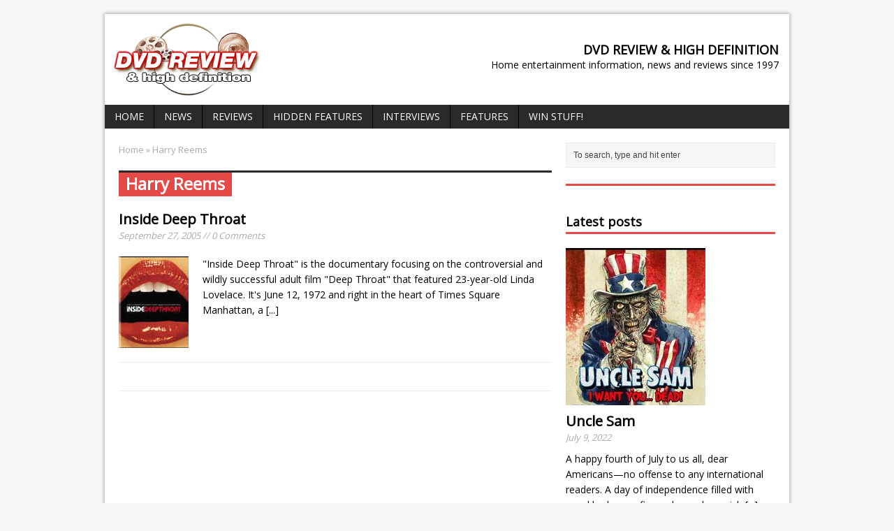

--- FILE ---
content_type: text/html; charset=UTF-8
request_url: http://www.dvdreview.com/tag/harry-reems/
body_size: 52741
content:
<!DOCTYPE html>
<html class="no-js mh-large mh-one-sb wt-layout1" lang="en-US">
<head>
<meta charset="UTF-8">
<title>Harry Reems Archives - DVD Review &amp; High Definition</title>
<meta name='robots' content='index, follow, max-image-preview:large, max-snippet:-1, max-video-preview:-1' />
<link rel="stylesheet" href="http://fonts.googleapis.com/css?family=Open+Sans">
<!--[if lt IE 9]>
<script src="http://css3-mediaqueries-js.googlecode.com/svn/trunk/css3-mediaqueries.js"></script>
<![endif]-->
<meta name="viewport" content="width=device-width; initial-scale=1.0">
<link rel="pingback" href="http://www.dvdreview.com/xmlrpc.php"/>

	<!-- This site is optimized with the Yoast SEO plugin v19.3 - https://yoast.com/wordpress/plugins/seo/ -->
	<meta name="description" content="dvd, dvds, blu, bluray, blu-ray, blu ray, blu ray disc, bluray disc, blu-ray disc, video, films, movies, reviews, news, information, releases, dvd reviews, blu ray reviews" />
	<link rel="canonical" href="https://www.dvdreview.com/tag/harry-reems/" />
	<meta property="og:locale" content="en_US" />
	<meta property="og:type" content="article" />
	<meta property="og:title" content="Harry Reems Archives - DVD Review &amp; High Definition" />
	<meta property="og:description" content="dvd, dvds, blu, bluray, blu-ray, blu ray, blu ray disc, bluray disc, blu-ray disc, video, films, movies, reviews, news, information, releases, dvd reviews, blu ray reviews" />
	<meta property="og:url" content="https://www.dvdreview.com/tag/harry-reems/" />
	<meta property="og:site_name" content="DVD Review &amp; High Definition" />
	<script type="application/ld+json" class="yoast-schema-graph">{"@context":"https://schema.org","@graph":[{"@type":"WebSite","@id":"https://www.dvdreview.com/#website","url":"https://www.dvdreview.com/","name":"DVD Review &amp; High Definition","description":"Home entertainment information, news and reviews since 1997","potentialAction":[{"@type":"SearchAction","target":{"@type":"EntryPoint","urlTemplate":"https://www.dvdreview.com/?s={search_term_string}"},"query-input":"required name=search_term_string"}],"inLanguage":"en-US"},{"@type":"CollectionPage","@id":"https://www.dvdreview.com/tag/harry-reems/","url":"https://www.dvdreview.com/tag/harry-reems/","name":"Harry Reems Archives - DVD Review &amp; High Definition","isPartOf":{"@id":"https://www.dvdreview.com/#website"},"description":"dvd, dvds, blu, bluray, blu-ray, blu ray, blu ray disc, bluray disc, blu-ray disc, video, films, movies, reviews, news, information, releases, dvd reviews, blu ray reviews","breadcrumb":{"@id":"https://www.dvdreview.com/tag/harry-reems/#breadcrumb"},"inLanguage":"en-US","potentialAction":[{"@type":"ReadAction","target":["https://www.dvdreview.com/tag/harry-reems/"]}]},{"@type":"BreadcrumbList","@id":"https://www.dvdreview.com/tag/harry-reems/#breadcrumb","itemListElement":[{"@type":"ListItem","position":1,"name":"Home","item":"https://www.dvdreview.com/"},{"@type":"ListItem","position":2,"name":"Harry Reems"}]}]}</script>
	<!-- / Yoast SEO plugin. -->


<link rel='dns-prefetch' href='//s.w.org' />
<link rel="alternate" type="application/rss+xml" title="DVD Review &amp; High Definition &raquo; Feed" href="https://www.dvdreview.com/feed/" />
<link rel="alternate" type="application/rss+xml" title="DVD Review &amp; High Definition &raquo; Comments Feed" href="https://www.dvdreview.com/comments/feed/" />
<link rel="alternate" type="application/rss+xml" title="DVD Review &amp; High Definition &raquo; Harry Reems Tag Feed" href="https://www.dvdreview.com/tag/harry-reems/feed/" />
		<!-- This site uses the Google Analytics by ExactMetrics plugin v8.10.2 - Using Analytics tracking - https://www.exactmetrics.com/ -->
		<!-- Note: ExactMetrics is not currently configured on this site. The site owner needs to authenticate with Google Analytics in the ExactMetrics settings panel. -->
					<!-- No tracking code set -->
				<!-- / Google Analytics by ExactMetrics -->
		<script type="text/javascript">
window._wpemojiSettings = {"baseUrl":"https:\/\/s.w.org\/images\/core\/emoji\/13.1.0\/72x72\/","ext":".png","svgUrl":"https:\/\/s.w.org\/images\/core\/emoji\/13.1.0\/svg\/","svgExt":".svg","source":{"concatemoji":"http:\/\/www.dvdreview.com\/wp-includes\/js\/wp-emoji-release.min.js?ver=5.9.12"}};
/*! This file is auto-generated */
!function(e,a,t){var n,r,o,i=a.createElement("canvas"),p=i.getContext&&i.getContext("2d");function s(e,t){var a=String.fromCharCode;p.clearRect(0,0,i.width,i.height),p.fillText(a.apply(this,e),0,0);e=i.toDataURL();return p.clearRect(0,0,i.width,i.height),p.fillText(a.apply(this,t),0,0),e===i.toDataURL()}function c(e){var t=a.createElement("script");t.src=e,t.defer=t.type="text/javascript",a.getElementsByTagName("head")[0].appendChild(t)}for(o=Array("flag","emoji"),t.supports={everything:!0,everythingExceptFlag:!0},r=0;r<o.length;r++)t.supports[o[r]]=function(e){if(!p||!p.fillText)return!1;switch(p.textBaseline="top",p.font="600 32px Arial",e){case"flag":return s([127987,65039,8205,9895,65039],[127987,65039,8203,9895,65039])?!1:!s([55356,56826,55356,56819],[55356,56826,8203,55356,56819])&&!s([55356,57332,56128,56423,56128,56418,56128,56421,56128,56430,56128,56423,56128,56447],[55356,57332,8203,56128,56423,8203,56128,56418,8203,56128,56421,8203,56128,56430,8203,56128,56423,8203,56128,56447]);case"emoji":return!s([10084,65039,8205,55357,56613],[10084,65039,8203,55357,56613])}return!1}(o[r]),t.supports.everything=t.supports.everything&&t.supports[o[r]],"flag"!==o[r]&&(t.supports.everythingExceptFlag=t.supports.everythingExceptFlag&&t.supports[o[r]]);t.supports.everythingExceptFlag=t.supports.everythingExceptFlag&&!t.supports.flag,t.DOMReady=!1,t.readyCallback=function(){t.DOMReady=!0},t.supports.everything||(n=function(){t.readyCallback()},a.addEventListener?(a.addEventListener("DOMContentLoaded",n,!1),e.addEventListener("load",n,!1)):(e.attachEvent("onload",n),a.attachEvent("onreadystatechange",function(){"complete"===a.readyState&&t.readyCallback()})),(n=t.source||{}).concatemoji?c(n.concatemoji):n.wpemoji&&n.twemoji&&(c(n.twemoji),c(n.wpemoji)))}(window,document,window._wpemojiSettings);
</script>
<style type="text/css">
img.wp-smiley,
img.emoji {
	display: inline !important;
	border: none !important;
	box-shadow: none !important;
	height: 1em !important;
	width: 1em !important;
	margin: 0 0.07em !important;
	vertical-align: -0.1em !important;
	background: none !important;
	padding: 0 !important;
}
</style>
	<link rel='stylesheet' id='wp-block-library-css'  href='http://www.dvdreview.com/wp-includes/css/dist/block-library/style.min.css?ver=5.9.12' type='text/css' media='all' />
<style id='global-styles-inline-css' type='text/css'>
body{--wp--preset--color--black: #000000;--wp--preset--color--cyan-bluish-gray: #abb8c3;--wp--preset--color--white: #ffffff;--wp--preset--color--pale-pink: #f78da7;--wp--preset--color--vivid-red: #cf2e2e;--wp--preset--color--luminous-vivid-orange: #ff6900;--wp--preset--color--luminous-vivid-amber: #fcb900;--wp--preset--color--light-green-cyan: #7bdcb5;--wp--preset--color--vivid-green-cyan: #00d084;--wp--preset--color--pale-cyan-blue: #8ed1fc;--wp--preset--color--vivid-cyan-blue: #0693e3;--wp--preset--color--vivid-purple: #9b51e0;--wp--preset--gradient--vivid-cyan-blue-to-vivid-purple: linear-gradient(135deg,rgba(6,147,227,1) 0%,rgb(155,81,224) 100%);--wp--preset--gradient--light-green-cyan-to-vivid-green-cyan: linear-gradient(135deg,rgb(122,220,180) 0%,rgb(0,208,130) 100%);--wp--preset--gradient--luminous-vivid-amber-to-luminous-vivid-orange: linear-gradient(135deg,rgba(252,185,0,1) 0%,rgba(255,105,0,1) 100%);--wp--preset--gradient--luminous-vivid-orange-to-vivid-red: linear-gradient(135deg,rgba(255,105,0,1) 0%,rgb(207,46,46) 100%);--wp--preset--gradient--very-light-gray-to-cyan-bluish-gray: linear-gradient(135deg,rgb(238,238,238) 0%,rgb(169,184,195) 100%);--wp--preset--gradient--cool-to-warm-spectrum: linear-gradient(135deg,rgb(74,234,220) 0%,rgb(151,120,209) 20%,rgb(207,42,186) 40%,rgb(238,44,130) 60%,rgb(251,105,98) 80%,rgb(254,248,76) 100%);--wp--preset--gradient--blush-light-purple: linear-gradient(135deg,rgb(255,206,236) 0%,rgb(152,150,240) 100%);--wp--preset--gradient--blush-bordeaux: linear-gradient(135deg,rgb(254,205,165) 0%,rgb(254,45,45) 50%,rgb(107,0,62) 100%);--wp--preset--gradient--luminous-dusk: linear-gradient(135deg,rgb(255,203,112) 0%,rgb(199,81,192) 50%,rgb(65,88,208) 100%);--wp--preset--gradient--pale-ocean: linear-gradient(135deg,rgb(255,245,203) 0%,rgb(182,227,212) 50%,rgb(51,167,181) 100%);--wp--preset--gradient--electric-grass: linear-gradient(135deg,rgb(202,248,128) 0%,rgb(113,206,126) 100%);--wp--preset--gradient--midnight: linear-gradient(135deg,rgb(2,3,129) 0%,rgb(40,116,252) 100%);--wp--preset--duotone--dark-grayscale: url('#wp-duotone-dark-grayscale');--wp--preset--duotone--grayscale: url('#wp-duotone-grayscale');--wp--preset--duotone--purple-yellow: url('#wp-duotone-purple-yellow');--wp--preset--duotone--blue-red: url('#wp-duotone-blue-red');--wp--preset--duotone--midnight: url('#wp-duotone-midnight');--wp--preset--duotone--magenta-yellow: url('#wp-duotone-magenta-yellow');--wp--preset--duotone--purple-green: url('#wp-duotone-purple-green');--wp--preset--duotone--blue-orange: url('#wp-duotone-blue-orange');--wp--preset--font-size--small: 13px;--wp--preset--font-size--medium: 20px;--wp--preset--font-size--large: 36px;--wp--preset--font-size--x-large: 42px;}.has-black-color{color: var(--wp--preset--color--black) !important;}.has-cyan-bluish-gray-color{color: var(--wp--preset--color--cyan-bluish-gray) !important;}.has-white-color{color: var(--wp--preset--color--white) !important;}.has-pale-pink-color{color: var(--wp--preset--color--pale-pink) !important;}.has-vivid-red-color{color: var(--wp--preset--color--vivid-red) !important;}.has-luminous-vivid-orange-color{color: var(--wp--preset--color--luminous-vivid-orange) !important;}.has-luminous-vivid-amber-color{color: var(--wp--preset--color--luminous-vivid-amber) !important;}.has-light-green-cyan-color{color: var(--wp--preset--color--light-green-cyan) !important;}.has-vivid-green-cyan-color{color: var(--wp--preset--color--vivid-green-cyan) !important;}.has-pale-cyan-blue-color{color: var(--wp--preset--color--pale-cyan-blue) !important;}.has-vivid-cyan-blue-color{color: var(--wp--preset--color--vivid-cyan-blue) !important;}.has-vivid-purple-color{color: var(--wp--preset--color--vivid-purple) !important;}.has-black-background-color{background-color: var(--wp--preset--color--black) !important;}.has-cyan-bluish-gray-background-color{background-color: var(--wp--preset--color--cyan-bluish-gray) !important;}.has-white-background-color{background-color: var(--wp--preset--color--white) !important;}.has-pale-pink-background-color{background-color: var(--wp--preset--color--pale-pink) !important;}.has-vivid-red-background-color{background-color: var(--wp--preset--color--vivid-red) !important;}.has-luminous-vivid-orange-background-color{background-color: var(--wp--preset--color--luminous-vivid-orange) !important;}.has-luminous-vivid-amber-background-color{background-color: var(--wp--preset--color--luminous-vivid-amber) !important;}.has-light-green-cyan-background-color{background-color: var(--wp--preset--color--light-green-cyan) !important;}.has-vivid-green-cyan-background-color{background-color: var(--wp--preset--color--vivid-green-cyan) !important;}.has-pale-cyan-blue-background-color{background-color: var(--wp--preset--color--pale-cyan-blue) !important;}.has-vivid-cyan-blue-background-color{background-color: var(--wp--preset--color--vivid-cyan-blue) !important;}.has-vivid-purple-background-color{background-color: var(--wp--preset--color--vivid-purple) !important;}.has-black-border-color{border-color: var(--wp--preset--color--black) !important;}.has-cyan-bluish-gray-border-color{border-color: var(--wp--preset--color--cyan-bluish-gray) !important;}.has-white-border-color{border-color: var(--wp--preset--color--white) !important;}.has-pale-pink-border-color{border-color: var(--wp--preset--color--pale-pink) !important;}.has-vivid-red-border-color{border-color: var(--wp--preset--color--vivid-red) !important;}.has-luminous-vivid-orange-border-color{border-color: var(--wp--preset--color--luminous-vivid-orange) !important;}.has-luminous-vivid-amber-border-color{border-color: var(--wp--preset--color--luminous-vivid-amber) !important;}.has-light-green-cyan-border-color{border-color: var(--wp--preset--color--light-green-cyan) !important;}.has-vivid-green-cyan-border-color{border-color: var(--wp--preset--color--vivid-green-cyan) !important;}.has-pale-cyan-blue-border-color{border-color: var(--wp--preset--color--pale-cyan-blue) !important;}.has-vivid-cyan-blue-border-color{border-color: var(--wp--preset--color--vivid-cyan-blue) !important;}.has-vivid-purple-border-color{border-color: var(--wp--preset--color--vivid-purple) !important;}.has-vivid-cyan-blue-to-vivid-purple-gradient-background{background: var(--wp--preset--gradient--vivid-cyan-blue-to-vivid-purple) !important;}.has-light-green-cyan-to-vivid-green-cyan-gradient-background{background: var(--wp--preset--gradient--light-green-cyan-to-vivid-green-cyan) !important;}.has-luminous-vivid-amber-to-luminous-vivid-orange-gradient-background{background: var(--wp--preset--gradient--luminous-vivid-amber-to-luminous-vivid-orange) !important;}.has-luminous-vivid-orange-to-vivid-red-gradient-background{background: var(--wp--preset--gradient--luminous-vivid-orange-to-vivid-red) !important;}.has-very-light-gray-to-cyan-bluish-gray-gradient-background{background: var(--wp--preset--gradient--very-light-gray-to-cyan-bluish-gray) !important;}.has-cool-to-warm-spectrum-gradient-background{background: var(--wp--preset--gradient--cool-to-warm-spectrum) !important;}.has-blush-light-purple-gradient-background{background: var(--wp--preset--gradient--blush-light-purple) !important;}.has-blush-bordeaux-gradient-background{background: var(--wp--preset--gradient--blush-bordeaux) !important;}.has-luminous-dusk-gradient-background{background: var(--wp--preset--gradient--luminous-dusk) !important;}.has-pale-ocean-gradient-background{background: var(--wp--preset--gradient--pale-ocean) !important;}.has-electric-grass-gradient-background{background: var(--wp--preset--gradient--electric-grass) !important;}.has-midnight-gradient-background{background: var(--wp--preset--gradient--midnight) !important;}.has-small-font-size{font-size: var(--wp--preset--font-size--small) !important;}.has-medium-font-size{font-size: var(--wp--preset--font-size--medium) !important;}.has-large-font-size{font-size: var(--wp--preset--font-size--large) !important;}.has-x-large-font-size{font-size: var(--wp--preset--font-size--x-large) !important;}
</style>
<link rel='stylesheet' id='contact-form-7-css'  href='http://www.dvdreview.com/wp-content/plugins/contact-form-7/includes/css/styles.css?ver=5.6' type='text/css' media='all' />
<link rel='stylesheet' id='mh-style-css'  href='http://www.dvdreview.com/wp-content/themes/mh_magazine/style.css?ver=2.0.3' type='text/css' media='all' />
<script type='text/javascript' src='http://www.dvdreview.com/wp-includes/js/jquery/jquery.min.js?ver=3.6.0' id='jquery-core-js'></script>
<script type='text/javascript' src='http://www.dvdreview.com/wp-includes/js/jquery/jquery-migrate.min.js?ver=3.3.2' id='jquery-migrate-js'></script>
<script type='text/javascript' src='http://www.dvdreview.com/wp-content/themes/mh_magazine/js/scripts.js?ver=5.9.12' id='scripts-js'></script>
<link rel="https://api.w.org/" href="https://www.dvdreview.com/wp-json/" /><link rel="alternate" type="application/json" href="https://www.dvdreview.com/wp-json/wp/v2/tags/3289" /><link rel="EditURI" type="application/rsd+xml" title="RSD" href="https://www.dvdreview.com/xmlrpc.php?rsd" />
<link rel="wlwmanifest" type="application/wlwmanifest+xml" href="http://www.dvdreview.com/wp-includes/wlwmanifest.xml" /> 
<meta name="generator" content="WordPress 5.9.12" />
    <style type="text/css">
    	    			    	    	    	    	    	    	    	    	    	    			.rating_stars { overflow: visible; width: 98px; display: inline-block; }
		.rating_stars .rated { background: transparent url("/images/reviewstars.png") no-repeat scroll 0% 0%; width: 106px; height: 18px; }
		.rating_stars .viewer_rated { background: transparent url("/images/reviewstars2.png") no-repeat scroll 0% 0%; width: 106px; height: 18px; }
		.rating_stars .rated_10, .rating_stars .viewer_rated_10 { background-position: 0px 0px; }
		.rating_stars .rated_9, .rating_stars .viewer_rated_9 { background-position: 0px -19px; }
		.rating_stars .rated_8, .rating_stars .viewer_rated_8 { background-position: 0px -38px; }
		.rating_stars .rated_7, .rating_stars .viewer_rated_7 { background-position: 0px -57px; }
		.rating_stars .rated_6, .rating_stars .viewer_rated_6 { background-position: 0px -76px; }
		.rating_stars .rated_5, .rating_stars .viewer_rated_5 { background-position: 0px -95px; }
		.rating_stars .rated_4, .rating_stars .viewer_rated_4 { background-position: 0px -114px; }
		.rating_stars .rated_3, .rating_stars .viewer_rated_3 { background-position: 0px -133px; }
		.rating_stars .rated_2, .rating_stars .viewer_rated_2 { background-position: 0px -151px; }
		.rating_stars .rated_1, .rating_stars .viewer_rated_1 { background-position: 0px -170px; }
		.rating_stars .rated_0, .rating_stars .viewer_rated_0 { background-position: 0px -189px; }
		.rater-button { width: 9px; height: 18px; opacity: 0.3; cursor: pointer; float: left; }

ul.fixed-tags { font-size: 0.8rem; }

div.blackpost { background-color: black; color: white; padding: 1rem; text-align: justify; margin-bottom: 1rem; }
div.blackpost img.left { float: left; margin-right: 1em; }
div.blackpost img.right { float: right; margin-left: 1em; }

.slide-caption { color: #fff; bottom: 0; top: auto; right: 0; border-top: 3px solid #e64946; border-bottom: 0; }

/* Since the tag cloud is in the footer, we need to lighten it up a little */

.tagcloud a { color: #eee; display: inline-block; }
.sb-widget .tagcloud a { background: #f6f6f6; }

.ad-other .ad1 { float: none; }

	</style>
    <script type="text/javascript">
<!--
	function printMail( prefix, site )
	{
		document.write('<a href=\"mailto:' + prefix + '@' + site + '.com\">');
		document.write( prefix + '@' + site + '.com</a>');
	}

	function printMail2( prefix, site, text )
	{
		document.write('<a href=\"mailto:' + prefix + '@' + site + '.com\">');
		document.write( text + '</a>');
	}

 
    var sbElementInterval = setInterval(function(){sbElementCheck()}, 50);
 
    function sbElementCheck() {
 
        var targetedElement = document.getElementById('ingageunit');
        if(targetedElement) {
            clearInterval(sbElementInterval);
            (function(d) {
                var js, s = d.getElementsByTagName('script')[0];
                js = d.createElement('script');
                js.async = true;
                js.onload = function(e) {
                    SbInGageWidget.init({
                        partnerId : 3623,
                        widgetId : 'dvdr002',
                        cmsPath : 'http://cms.springboardplatform.com'
                    });
                }
                js.src = "http://cdn.springboardplatform.com/storage/js/ingage/apingage.min.js";
                s.parentNode.insertBefore(js, s);
            })(window.document);
        }
    }
// -->
</script>

<script async src="//pagead2.googlesyndication.com/pagead/js/adsbygoogle.js"></script>
<script>
  (adsbygoogle = window.adsbygoogle || []).push({
    google_ad_client: "ca-pub-9447459838098451",
    enable_page_level_ads: true
  });
</script>

<script src="http://tags.evolvemediallc.com/websites/evolve_tags/13925"></script> 

</head>
<body id="mh-mobile" class="archive tag tag-harry-reems tag-3289"> 
<div class="container mh-mobile">
<header class="header-wrap">
		<a href="https://www.dvdreview.com/" title="DVD Review &amp; High Definition" rel="home">
<div class="logo-wrap" role="banner">
<img src="http://www.dvdreview.com/wp-content/uploads/2022/04/DVDRevLogoTrans.png" height="110" width="218" alt="DVD Review &amp; High Definition" />
<div class="logo logo-overlay">
<h1 class="logo-name">DVD Review &amp; High Definition</h1>
<h2 class="logo-desc">Home entertainment information, news and reviews since 1997</h2>
</div>
</div>
</a>
	<nav class="main-nav clearfix">
		<div class="menu-main-container"><ul id="menu-main" class="menu"><li id="menu-item-17907" class="menu-item menu-item-type-post_type menu-item-object-page menu-item-home menu-item-17907"><a href="https://www.dvdreview.com/">Home</a></li>
<li id="menu-item-17904" class="menu-item menu-item-type-taxonomy menu-item-object-category menu-item-17904"><a href="https://www.dvdreview.com/category/news/">News</a></li>
<li id="menu-item-17905" class="menu-item menu-item-type-taxonomy menu-item-object-category menu-item-17905"><a href="https://www.dvdreview.com/category/reviews/">Reviews</a></li>
<li id="menu-item-17906" class="menu-item menu-item-type-taxonomy menu-item-object-category menu-item-17906"><a href="https://www.dvdreview.com/category/easter-eggs/">Hidden Features</a></li>
<li id="menu-item-17945" class="menu-item menu-item-type-taxonomy menu-item-object-category menu-item-17945"><a href="https://www.dvdreview.com/category/interviews/">Interviews</a></li>
<li id="menu-item-18027" class="menu-item menu-item-type-taxonomy menu-item-object-category menu-item-18027"><a href="https://www.dvdreview.com/category/features/">Features</a></li>
<li id="menu-item-18834" class="menu-item menu-item-type-taxonomy menu-item-object-category menu-item-18834"><a href="https://www.dvdreview.com/category/giveaways/">Win Stuff!</a></li>
</ul></div>	</nav>
	</header>
<div class="wrapper clearfix">
	<div class="main">
		<section class="content left">
			<nav class="breadcrumb"><span itemscope itemtype="http://data-vocabulary.org/Breadcrumb"><a href="https://www.dvdreview.com" itemprop="url"><span itemprop="title">Home</span></a></span> &raquo; Harry Reems</nav>
<div class="page-title-top"></div>
<h1 class="page-title page-title-layout1">Harry Reems</h1>						<div class="loop-content clearfix">
<article class="post-4121 post type-post status-publish format-standard has-post-thumbnail hentry category-dvd category-reviews tag-harry-reems tag-linda-lovelace tag-other">
	<div class="loop-wrap loop-layout1 clearfix">
		<header class="loop-data">
			<h3 class="loop-title"><a href="https://www.dvdreview.com/2005/09/inside-deep-throat/" rel="bookmark">Inside Deep Throat</a></h3>
			<p class="meta">September 27, 2005 // 0 Comments</p>
		</header>		
		<div class="loop-thumb">
			<a href="https://www.dvdreview.com/2005/09/inside-deep-throat/">
				<img width="100" height="131" src="https://www.dvdreview.com/wp-content/uploads/covers/InsideDeepThroatDVD-100x131.jpg" class="attachment-loop size-loop wp-post-image" alt="" />			</a>
		</div>
		<div class="mh-excerpt">&quot;Inside Deep Throat&quot; is the documentary focusing on the controversial and wildly successful adult film &quot;Deep Throat&quot; that featured 23-year-old Linda Lovelace. It&#039;s June 12, 1972 and right in the heart of Times Square Manhattan, a <a href="https://www.dvdreview.com/2005/09/inside-deep-throat/" title="Inside Deep Throat">[...]</a></div>
	</div>
</article>		<div class="loop-ad loop-ad-layout1"><center><div id="ros_7827"></div></center></div>
</div>
		</section>
			<aside class="sidebar sb-right">
		<div class="sb-widget"><form role="search" method="get" id="searchform" action="https://www.dvdreview.com/">
    <fieldset>
	<input type="text" value="To search, type and hit enter" onfocus="if (this.value == 'To search, type and hit enter') this.value = ''" name="s" id="s" />
	<input type="submit" id="searchsubmit" value="" />
    </fieldset>
</form></div><div class="sb-widget"><h4 class="widget-title"> </h4><div class="ad-widget ad-other clearfix">
<div class="ad-item ad1"><div id="ros_7829"></div></div>
<div class="ad-item ad2"><!-- SPRINGBOARD SLIDING VIDEO UNIT -->
<script type="text/javascript">
var sbGlideScriptElement = document.createElement("script");
sbGlideScriptElement.type = "text/javascript";
sbGlideScriptElement.onload = function() {
    var glideUnit = typeof SbSlidingUnit == 'undefined' ? parent.SbSlidingUnit : SbSlidingUnit;
    glideUnit.init({
        partnerId : 3623,
        widgetId : 'dvdr003',
        cmsPath : 'http://cms.springboardplatform.com'
    });
}
sbGlideScriptElement.src = "http://cdn.springboardplatform.com/storage/js/sliding/sliding_unit.js";
if (top === self)
    document.getElementsByTagName('head')[0].appendChild(sbGlideScriptElement);
else
    parent.document.getElementsByTagName('head')[0].appendChild(sbGlideScriptElement);
</script>
<!-- SPRINGBOARD SLIDING VIDEO UNIT --></div>
</div>
</div><div class="sb-widget"><h4 class="widget-title">Latest posts</h4>        <ul class="cp-widget clearfix"> 			<li class="cp-wrap cp-large clearfix">
									<div class="cp-thumb-xl"><a href="https://www.dvdreview.com/2022/07/uncle-sam-2/" title="Uncle Sam"><img width="200" height="225" src="https://www.dvdreview.com/wp-content/uploads/2022/07/UncleSamCover-200x225.jpg" class="attachment-cp_large size-cp_large wp-post-image" alt="" loading="lazy" /></a></div>
								<div class="cp-data">
					<h3 class="cp-xl-title"><a href="https://www.dvdreview.com/2022/07/uncle-sam-2/" title="Uncle Sam">Uncle Sam</a></h3>
											<p class="meta">July 9, 2022						</p>
									</div>
				<div class="mh-excerpt">A happy fourth of July to us all, dear Americans—no offense to any international readers. A day of independence filled with good barbecue, fireworks, and a garish <a href="https://www.dvdreview.com/2022/07/uncle-sam-2/" title="Uncle Sam">[...]</a></div>
			</li>						<li class="cp-wrap cp-small clearfix">
									<div class="cp-thumb"><a href="https://www.dvdreview.com/2022/06/the-living-dead-at-manchester-morgue/" title="The Living Dead At Manchester Morgue"><img width="70" height="53" src="https://www.dvdreview.com/wp-content/uploads/2022/06/ManchesterMorgueBD-70x53.jpg" class="attachment-cp_small size-cp_small wp-post-image" alt="" loading="lazy" srcset="https://www.dvdreview.com/wp-content/uploads/2022/06/ManchesterMorgueBD-70x53.jpg 70w, https://www.dvdreview.com/wp-content/uploads/2022/06/ManchesterMorgueBD-174x131.jpg 174w" sizes="(max-width: 70px) 100vw, 70px" /></a></div>
								<div class="cp-data"> 
					<p class="cp-widget-title"><a href="https://www.dvdreview.com/2022/06/the-living-dead-at-manchester-morgue/" title="The Living Dead At Manchester Morgue"><b>

					Review: 			
					The Living Dead At Manchester Morgue</b></a></p>
														</div>
			</li>						<li class="cp-wrap cp-small clearfix">
									<div class="cp-thumb"><a href="https://www.dvdreview.com/2022/06/the-toolbox-murders/" title="The Toolbox Murders"><img width="70" height="53" src="https://www.dvdreview.com/wp-content/uploads/2022/06/ToolboxMurderUHD-70x53.jpg" class="attachment-cp_small size-cp_small wp-post-image" alt="" loading="lazy" srcset="https://www.dvdreview.com/wp-content/uploads/2022/06/ToolboxMurderUHD-70x53.jpg 70w, https://www.dvdreview.com/wp-content/uploads/2022/06/ToolboxMurderUHD-174x131.jpg 174w" sizes="(max-width: 70px) 100vw, 70px" /></a></div>
								<div class="cp-data"> 
					<p class="cp-widget-title"><a href="https://www.dvdreview.com/2022/06/the-toolbox-murders/" title="The Toolbox Murders"><b>

					Review: 			
					The Toolbox Murders</b></a></p>
														</div>
			</li>						<li class="cp-wrap cp-small clearfix">
									<div class="cp-thumb"><a href="https://www.dvdreview.com/2022/04/forgotten-gialli-volume-4/" title="Forgotten Gialli: Volume 4"><img width="70" height="53" src="https://www.dvdreview.com/wp-content/uploads/2022/04/ForgottenGialliV4-1-70x53.jpg" class="attachment-cp_small size-cp_small wp-post-image" alt="" loading="lazy" srcset="https://www.dvdreview.com/wp-content/uploads/2022/04/ForgottenGialliV4-1-70x53.jpg 70w, https://www.dvdreview.com/wp-content/uploads/2022/04/ForgottenGialliV4-1-174x131.jpg 174w" sizes="(max-width: 70px) 100vw, 70px" /></a></div>
								<div class="cp-data"> 
					<p class="cp-widget-title"><a href="https://www.dvdreview.com/2022/04/forgotten-gialli-volume-4/" title="Forgotten Gialli: Volume 4"><b>

					Review: 			
					Forgotten Gialli: Volume 4</b></a></p>
														</div>
			</li>						<li class="cp-wrap cp-small clearfix">
									<div class="cp-thumb"><a href="https://www.dvdreview.com/2022/04/phenomena-2/" title="Phenomena"><img width="70" height="53" src="https://www.dvdreview.com/wp-content/uploads/2022/04/PhenomenaUHDCover-70x53.jpg" class="attachment-cp_small size-cp_small wp-post-image" alt="" loading="lazy" srcset="https://www.dvdreview.com/wp-content/uploads/2022/04/PhenomenaUHDCover-70x53.jpg 70w, https://www.dvdreview.com/wp-content/uploads/2022/04/PhenomenaUHDCover-174x131.jpg 174w" sizes="(max-width: 70px) 100vw, 70px" /></a></div>
								<div class="cp-data"> 
					<p class="cp-widget-title"><a href="https://www.dvdreview.com/2022/04/phenomena-2/" title="Phenomena"><b>

					Review: 			
					Phenomena</b></a></p>
														</div>
			</li>						<li class="cp-wrap cp-small clearfix">
									<div class="cp-thumb"><a href="https://www.dvdreview.com/2020/03/lionsgate-is-giving-away-free-movies-to-our-readers/" title="<b>Lionsgate</b> is giving away free movies to our readers!"><img width="70" height="53" src="https://www.dvdreview.com/wp-content/uploads/2020/03/Bombshell-70x53.jpg" class="attachment-cp_small size-cp_small wp-post-image" alt="" loading="lazy" srcset="https://www.dvdreview.com/wp-content/uploads/2020/03/Bombshell-70x53.jpg 70w, https://www.dvdreview.com/wp-content/uploads/2020/03/Bombshell-174x131.jpg 174w, https://www.dvdreview.com/wp-content/uploads/2020/03/Bombshell-300x225.jpg 300w" sizes="(max-width: 70px) 100vw, 70px" /></a></div>
								<div class="cp-data"> 
					<p class="cp-widget-title"><a href="https://www.dvdreview.com/2020/03/lionsgate-is-giving-away-free-movies-to-our-readers/" title="<b>Lionsgate</b> is giving away free movies to our readers!"><b>

								
					<b>Lionsgate</b> is giving away free movies to our readers!</b></a></p>
														</div>
			</li>						<li class="cp-wrap cp-small clearfix">
									<div class="cp-thumb"><a href="https://www.dvdreview.com/2019/11/universal-sends-you-abominable-in-december/" title="<b>Universal</b> sends you <b>Abominable</b> in December"><img width="70" height="53" src="https://www.dvdreview.com/wp-content/uploads/2019/11/Abominable-70x53.jpg" class="attachment-cp_small size-cp_small wp-post-image" alt="" loading="lazy" srcset="https://www.dvdreview.com/wp-content/uploads/2019/11/Abominable-70x53.jpg 70w, https://www.dvdreview.com/wp-content/uploads/2019/11/Abominable-174x131.jpg 174w, https://www.dvdreview.com/wp-content/uploads/2019/11/Abominable-300x225.jpg 300w" sizes="(max-width: 70px) 100vw, 70px" /></a></div>
								<div class="cp-data"> 
					<p class="cp-widget-title"><a href="https://www.dvdreview.com/2019/11/universal-sends-you-abominable-in-december/" title="<b>Universal</b> sends you <b>Abominable</b> in December"><b>

								
					<b>Universal</b> sends you <b>Abominable</b> in December</b></a></p>
														</div>
			</li>						<li class="cp-wrap cp-small clearfix">
									<div class="cp-thumb"><a href="https://www.dvdreview.com/2019/11/downton-abbey-will-make-the-perfect-holiday-gift/" title="<b>Downton Abbey</b> will make the perfect holiday gift"><img width="70" height="53" src="https://www.dvdreview.com/wp-content/uploads/2019/11/DowntonAbbey900-70x53.jpg" class="attachment-cp_small size-cp_small wp-post-image" alt="" loading="lazy" srcset="https://www.dvdreview.com/wp-content/uploads/2019/11/DowntonAbbey900-70x53.jpg 70w, https://www.dvdreview.com/wp-content/uploads/2019/11/DowntonAbbey900-174x131.jpg 174w, https://www.dvdreview.com/wp-content/uploads/2019/11/DowntonAbbey900-300x225.jpg 300w" sizes="(max-width: 70px) 100vw, 70px" /></a></div>
								<div class="cp-data"> 
					<p class="cp-widget-title"><a href="https://www.dvdreview.com/2019/11/downton-abbey-will-make-the-perfect-holiday-gift/" title="<b>Downton Abbey</b> will make the perfect holiday gift"><b>

								
					<b>Downton Abbey</b> will make the perfect holiday gift</b></a></p>
														</div>
			</li>						<li class="cp-wrap cp-small clearfix">
									<div class="cp-thumb"><a href="https://www.dvdreview.com/2019/11/ad-astra-arrives-in-december/" title="“Ad Astra” arrives in December"><img width="70" height="53" src="https://www.dvdreview.com/wp-content/uploads/2019/11/AdAstra-70x53.jpg" class="attachment-cp_small size-cp_small wp-post-image" alt="" loading="lazy" srcset="https://www.dvdreview.com/wp-content/uploads/2019/11/AdAstra-70x53.jpg 70w, https://www.dvdreview.com/wp-content/uploads/2019/11/AdAstra-174x131.jpg 174w, https://www.dvdreview.com/wp-content/uploads/2019/11/AdAstra-300x225.jpg 300w" sizes="(max-width: 70px) 100vw, 70px" /></a></div>
								<div class="cp-data"> 
					<p class="cp-widget-title"><a href="https://www.dvdreview.com/2019/11/ad-astra-arrives-in-december/" title="“Ad Astra” arrives in December"><b>

								
					“Ad Astra” arrives in December</b></a></p>
														</div>
			</li>						<li class="cp-wrap cp-small clearfix">
									<div class="cp-thumb"><a href="https://www.dvdreview.com/2019/11/pbs-gives-you-the-final-season-of-poldark-this-fall/" title="PBS gives you the final season of “Poldark” this fall"><img width="70" height="53" src="https://www.dvdreview.com/wp-content/uploads/2019/11/PoldarkS5_900-70x53.jpg" class="attachment-cp_small size-cp_small wp-post-image" alt="" loading="lazy" srcset="https://www.dvdreview.com/wp-content/uploads/2019/11/PoldarkS5_900-70x53.jpg 70w, https://www.dvdreview.com/wp-content/uploads/2019/11/PoldarkS5_900-174x131.jpg 174w, https://www.dvdreview.com/wp-content/uploads/2019/11/PoldarkS5_900-300x225.jpg 300w" sizes="(max-width: 70px) 100vw, 70px" /></a></div>
								<div class="cp-data"> 
					<p class="cp-widget-title"><a href="https://www.dvdreview.com/2019/11/pbs-gives-you-the-final-season-of-poldark-this-fall/" title="PBS gives you the final season of “Poldark” this fall"><b>

								
					PBS gives you the final season of “Poldark” this fall</b></a></p>
														</div>
			</li>						<li class="cp-wrap cp-small clearfix">
									<div class="cp-thumb"><a href="https://www.dvdreview.com/2019/10/once-upon-a-time-in-hollywood-makes-its-way-to-your-home/" title="“Once Upon a Time in… Hollywood” makes its way to your home"><img width="70" height="53" src="https://www.dvdreview.com/wp-content/uploads/2019/10/OUATIH900-70x53.jpg" class="attachment-cp_small size-cp_small wp-post-image" alt="" loading="lazy" srcset="https://www.dvdreview.com/wp-content/uploads/2019/10/OUATIH900-70x53.jpg 70w, https://www.dvdreview.com/wp-content/uploads/2019/10/OUATIH900-174x131.jpg 174w, https://www.dvdreview.com/wp-content/uploads/2019/10/OUATIH900-300x225.jpg 300w" sizes="(max-width: 70px) 100vw, 70px" /></a></div>
								<div class="cp-data"> 
					<p class="cp-widget-title"><a href="https://www.dvdreview.com/2019/10/once-upon-a-time-in-hollywood-makes-its-way-to-your-home/" title="“Once Upon a Time in… Hollywood” makes its way to your home"><b>

								
					“Once Upon a Time in… Hollywood” makes its way to your home</b></a></p>
														</div>
			</li>						<li class="cp-wrap cp-small clearfix">
									<div class="cp-thumb"><a href="https://www.dvdreview.com/2019/10/it-returns-in-december/" title="<b>IT</b> returns in December"><img width="70" height="53" src="https://www.dvdreview.com/wp-content/uploads/2019/10/ItChapterTwo900-70x53.jpg" class="attachment-cp_small size-cp_small wp-post-image" alt="" loading="lazy" srcset="https://www.dvdreview.com/wp-content/uploads/2019/10/ItChapterTwo900-70x53.jpg 70w, https://www.dvdreview.com/wp-content/uploads/2019/10/ItChapterTwo900-174x131.jpg 174w, https://www.dvdreview.com/wp-content/uploads/2019/10/ItChapterTwo900-300x225.jpg 300w" sizes="(max-width: 70px) 100vw, 70px" /></a></div>
								<div class="cp-data"> 
					<p class="cp-widget-title"><a href="https://www.dvdreview.com/2019/10/it-returns-in-december/" title="<b>IT</b> returns in December"><b>

								
					<b>IT</b> returns in December</b></a></p>
														</div>
			</li>						<li class="cp-wrap cp-small clearfix">
									<div class="cp-thumb"><a href="https://www.dvdreview.com/2019/09/who-saw-her-die/" title="Who Saw Her Die?"><img width="70" height="53" src="https://www.dvdreview.com/wp-content/uploads/2019/09/WhoSawHerDieBD-70x53.jpg" class="attachment-cp_small size-cp_small wp-post-image" alt="" loading="lazy" srcset="https://www.dvdreview.com/wp-content/uploads/2019/09/WhoSawHerDieBD-70x53.jpg 70w, https://www.dvdreview.com/wp-content/uploads/2019/09/WhoSawHerDieBD-174x131.jpg 174w" sizes="(max-width: 70px) 100vw, 70px" /></a></div>
								<div class="cp-data"> 
					<p class="cp-widget-title"><a href="https://www.dvdreview.com/2019/09/who-saw-her-die/" title="Who Saw Her Die?"><b>

					Review: 			
					Who Saw Her Die?</b></a></p>
														</div>
			</li>						<li class="cp-wrap cp-small clearfix">
									<div class="cp-thumb"><a href="https://www.dvdreview.com/2019/09/warner-brings-pans-labyrinth-to-4k-uhd/" title="Warner brings “Pan’s Labyrinth” to 4K UHD"><img width="70" height="53" src="https://www.dvdreview.com/wp-content/uploads/2019/09/PansLab900-70x53.jpg" class="attachment-cp_small size-cp_small wp-post-image" alt="" loading="lazy" srcset="https://www.dvdreview.com/wp-content/uploads/2019/09/PansLab900-70x53.jpg 70w, https://www.dvdreview.com/wp-content/uploads/2019/09/PansLab900-174x131.jpg 174w, https://www.dvdreview.com/wp-content/uploads/2019/09/PansLab900-300x225.jpg 300w" sizes="(max-width: 70px) 100vw, 70px" /></a></div>
								<div class="cp-data"> 
					<p class="cp-widget-title"><a href="https://www.dvdreview.com/2019/09/warner-brings-pans-labyrinth-to-4k-uhd/" title="Warner brings “Pan’s Labyrinth” to 4K UHD"><b>

								
					Warner brings “Pan’s Labyrinth” to 4K UHD</b></a></p>
														</div>
			</li>						<li class="cp-wrap cp-small clearfix">
									<div class="cp-thumb"><a href="https://www.dvdreview.com/2019/08/alice-sweet-alice/" title="Alice, Sweet Alice"><img width="70" height="53" src="https://www.dvdreview.com/wp-content/uploads/2019/08/AliceSweetAliceBlu-70x53.jpg" class="attachment-cp_small size-cp_small wp-post-image" alt="" loading="lazy" srcset="https://www.dvdreview.com/wp-content/uploads/2019/08/AliceSweetAliceBlu-70x53.jpg 70w, https://www.dvdreview.com/wp-content/uploads/2019/08/AliceSweetAliceBlu-174x131.jpg 174w" sizes="(max-width: 70px) 100vw, 70px" /></a></div>
								<div class="cp-data"> 
					<p class="cp-widget-title"><a href="https://www.dvdreview.com/2019/08/alice-sweet-alice/" title="Alice, Sweet Alice"><b>

					Review: 			
					Alice, Sweet Alice</b></a></p>
														</div>
			</li>        </ul></div><div class="sb-widget"><h4 class="widget-title"> </h4><div class="ad-widget ad-other clearfix">
<div class="ad-item ad1"><iframe src="http://rcm-na.amazon-adsystem.com/e/cm?t=dvdrevhigdef-20&o=1&p=12&l=ur1&category=firephone&banner=1KKPV826H76PNE87RSG2&f=ifr&lc=pf4&linkID=QWZM5K3ZFH34RXAU" width="300" height="250" scrolling="no" border="0" marginwidth="0" style="border:none;" frameborder="0"></iframe></div>
</div>
</div>	</aside>
	</div>
	</div>
<footer class="row clearfix">
		<div class="col-1-4 mq-footer">
		<div class="footer-widget footer-1"><h6 class="footer-widget-title">Contact</h6>			<div class="textwidget"><p><a href="?page_id=17898">General Feedback</a><br />
<script language="JavaScript">printMail2( "dvd", "dvdreview", "Write to the Editor Guido Henkel" );</script><br />
<script language="JavaScript">printMail2( "pressreleases", "dvdreview", "Submit Press Releases" );</script><br />
<script language="JavaScript">printMail2( "adcontact", "dvdreview", "Advertising Information" );</script></p>
</div>
		</div>	</div>
			<div class="col-1-4 mq-footer">
			</div>
			<div class="col-1-4 mq-footer">
		<div class="footer-widget footer-3"><h6 class="footer-widget-title">Stay connected</h6>	    <ul class="mh-social-widget clearfix"><li><a href="https://www.facebook.com/dvdrev" target="_blank"><img src="http://www.dvdreview.com/wp-content/themes/mh_magazine/images/social/facebook.png" width="34" height="34" alt="Follow on Facebook"></a></li>
<li><a href="http://www.twitter.com/DVDReviewHiDef" target="_blank"><img src="http://www.dvdreview.com/wp-content/themes/mh_magazine/images/social/twitter.png" width="34" height="34" alt="Follow on Twitter"></a></li>
<li><a href="http://www.dvdreview.com/feed/" target="_blank"><img src="http://www.dvdreview.com/wp-content/themes/mh_magazine/images/social/rss.png" width="34" height="34" alt="Subscribe to our RSS feed"></a></li>
		</ul></div>	</div>
			<div class="col-1-4 mq-footer">
		<div class="footer-widget footer-4"><h6 class="footer-widget-title">Tags</h6><div class="tagcloud"><a href="https://www.dvdreview.com/tag/action/" class="tag-cloud-link tag-link-8 tag-link-position-1" style="font-size: 20.645161290323pt;" aria-label="Action (503 items)">Action</a>
<a href="https://www.dvdreview.com/tag/adult/" class="tag-cloud-link tag-link-15 tag-link-position-2" style="font-size: 10.348387096774pt;" aria-label="Adult (35 items)">Adult</a>
<a href="https://www.dvdreview.com/tag/animation/" class="tag-cloud-link tag-link-11 tag-link-position-3" style="font-size: 15.767741935484pt;" aria-label="Animation (142 items)">Animation</a>
<a href="https://www.dvdreview.com/tag/anthony-hopkins/" class="tag-cloud-link tag-link-206 tag-link-position-4" style="font-size: 10.348387096774pt;" aria-label="Anthony Hopkins (35 items)">Anthony Hopkins</a>
<a href="https://www.dvdreview.com/tag/arnold-schwarzenegger/" class="tag-cloud-link tag-link-890 tag-link-position-5" style="font-size: 8.541935483871pt;" aria-label="Arnold Schwarzenegger (22 items)">Arnold Schwarzenegger</a>
<a href="https://www.dvdreview.com/tag/ben-affleck/" class="tag-cloud-link tag-link-1577 tag-link-position-6" style="font-size: 8.1806451612903pt;" aria-label="Ben Affleck (20 items)">Ben Affleck</a>
<a href="https://www.dvdreview.com/tag/boris-karloff/" class="tag-cloud-link tag-link-872 tag-link-position-7" style="font-size: 8.1806451612903pt;" aria-label="Boris Karloff (20 items)">Boris Karloff</a>
<a href="https://www.dvdreview.com/tag/brad-pitt/" class="tag-cloud-link tag-link-205 tag-link-position-8" style="font-size: 9.4451612903226pt;" aria-label="Brad Pitt (28 items)">Brad Pitt</a>
<a href="https://www.dvdreview.com/tag/bruce-willis/" class="tag-cloud-link tag-link-211 tag-link-position-9" style="font-size: 9.7161290322581pt;" aria-label="Bruce Willis (30 items)">Bruce Willis</a>
<a href="https://www.dvdreview.com/tag/christopher-lee/" class="tag-cloud-link tag-link-1003 tag-link-position-10" style="font-size: 8.9032258064516pt;" aria-label="Christopher Lee (24 items)">Christopher Lee</a>
<a href="https://www.dvdreview.com/tag/christopher-walken/" class="tag-cloud-link tag-link-31 tag-link-position-11" style="font-size: 8.1806451612903pt;" aria-label="Christopher Walken (20 items)">Christopher Walken</a>
<a href="https://www.dvdreview.com/tag/clint-eastwood/" class="tag-cloud-link tag-link-638 tag-link-position-12" style="font-size: 8.541935483871pt;" aria-label="Clint Eastwood (22 items)">Clint Eastwood</a>
<a href="https://www.dvdreview.com/tag/comedy/" class="tag-cloud-link tag-link-12 tag-link-position-13" style="font-size: 20.554838709677pt;" aria-label="Comedy (493 items)">Comedy</a>
<a href="https://www.dvdreview.com/tag/donald-sutherland/" class="tag-cloud-link tag-link-639 tag-link-position-14" style="font-size: 8.1806451612903pt;" aria-label="Donald Sutherland (20 items)">Donald Sutherland</a>
<a href="https://www.dvdreview.com/tag/drama/" class="tag-cloud-link tag-link-9 tag-link-position-15" style="font-size: 22pt;" aria-label="Drama (711 items)">Drama</a>
<a href="https://www.dvdreview.com/tag/ed-harris/" class="tag-cloud-link tag-link-2185 tag-link-position-16" style="font-size: 8.1806451612903pt;" aria-label="Ed Harris (20 items)">Ed Harris</a>
<a href="https://www.dvdreview.com/tag/gary-oldman/" class="tag-cloud-link tag-link-1174 tag-link-position-17" style="font-size: 8.541935483871pt;" aria-label="Gary Oldman (22 items)">Gary Oldman</a>
<a href="https://www.dvdreview.com/tag/gene-hackman/" class="tag-cloud-link tag-link-496 tag-link-position-18" style="font-size: 8.541935483871pt;" aria-label="Gene Hackman (22 items)">Gene Hackman</a>
<a href="https://www.dvdreview.com/tag/george-clooney/" class="tag-cloud-link tag-link-1439 tag-link-position-19" style="font-size: 8.541935483871pt;" aria-label="George Clooney (22 items)">George Clooney</a>
<a href="https://www.dvdreview.com/tag/horror/" class="tag-cloud-link tag-link-17 tag-link-position-20" style="font-size: 19.651612903226pt;" aria-label="Horror (390 items)">Horror</a>
<a href="https://www.dvdreview.com/tag/jim-carrey/" class="tag-cloud-link tag-link-2320 tag-link-position-21" style="font-size: 8.541935483871pt;" aria-label="Jim Carrey (22 items)">Jim Carrey</a>
<a href="https://www.dvdreview.com/tag/johnny-depp/" class="tag-cloud-link tag-link-2153 tag-link-position-22" style="font-size: 10.61935483871pt;" aria-label="Johnny Depp (38 items)">Johnny Depp</a>
<a href="https://www.dvdreview.com/tag/kurt-russell/" class="tag-cloud-link tag-link-487 tag-link-position-23" style="font-size: 8.3612903225806pt;" aria-label="Kurt Russell (21 items)">Kurt Russell</a>
<a href="https://www.dvdreview.com/tag/leonardo-dicaprio/" class="tag-cloud-link tag-link-2391 tag-link-position-24" style="font-size: 8pt;" aria-label="Leonardo DiCaprio (19 items)">Leonardo DiCaprio</a>
<a href="https://www.dvdreview.com/tag/mark-wahlberg/" class="tag-cloud-link tag-link-927 tag-link-position-25" style="font-size: 8.7225806451613pt;" aria-label="Mark Wahlberg (23 items)">Mark Wahlberg</a>
<a href="https://www.dvdreview.com/tag/matt-damon/" class="tag-cloud-link tag-link-2280 tag-link-position-26" style="font-size: 8.3612903225806pt;" aria-label="Matt Damon (21 items)">Matt Damon</a>
<a href="https://www.dvdreview.com/tag/matthew-mcconaughey/" class="tag-cloud-link tag-link-159 tag-link-position-27" style="font-size: 8.1806451612903pt;" aria-label="Matthew McConaughey (20 items)">Matthew McConaughey</a>
<a href="https://www.dvdreview.com/tag/mel-gibson/" class="tag-cloud-link tag-link-542 tag-link-position-28" style="font-size: 8.541935483871pt;" aria-label="Mel Gibson (22 items)">Mel Gibson</a>
<a href="https://www.dvdreview.com/tag/michael-caine/" class="tag-cloud-link tag-link-95 tag-link-position-29" style="font-size: 10.077419354839pt;" aria-label="Michael Caine (33 items)">Michael Caine</a>
<a href="https://www.dvdreview.com/tag/michael-douglas/" class="tag-cloud-link tag-link-2224 tag-link-position-30" style="font-size: 8pt;" aria-label="Michael Douglas (19 items)">Michael Douglas</a>
<a href="https://www.dvdreview.com/tag/morgan-freeman/" class="tag-cloud-link tag-link-218 tag-link-position-31" style="font-size: 9.3548387096774pt;" aria-label="Morgan Freeman (27 items)">Morgan Freeman</a>
<a href="https://www.dvdreview.com/tag/music/" class="tag-cloud-link tag-link-13 tag-link-position-32" style="font-size: 13.6pt;" aria-label="Music (82 items)">Music</a>
<a href="https://www.dvdreview.com/tag/nicolas-cage/" class="tag-cloud-link tag-link-241 tag-link-position-33" style="font-size: 8.3612903225806pt;" aria-label="Nicolas Cage (21 items)">Nicolas Cage</a>
<a href="https://www.dvdreview.com/tag/other/" class="tag-cloud-link tag-link-14 tag-link-position-34" style="font-size: 18.387096774194pt;" aria-label="Other (282 items)">Other</a>
<a href="https://www.dvdreview.com/tag/robert-downey-jr/" class="tag-cloud-link tag-link-1250 tag-link-position-35" style="font-size: 8.7225806451613pt;" aria-label="Robert Downey Jr. (23 items)">Robert Downey Jr.</a>
<a href="https://www.dvdreview.com/tag/robert-redford/" class="tag-cloud-link tag-link-900 tag-link-position-36" style="font-size: 8pt;" aria-label="Robert Redford (19 items)">Robert Redford</a>
<a href="https://www.dvdreview.com/tag/samuel-l-jackson/" class="tag-cloud-link tag-link-390 tag-link-position-37" style="font-size: 8.3612903225806pt;" aria-label="Samuel L. Jackson (21 items)">Samuel L. Jackson</a>
<a href="https://www.dvdreview.com/tag/scifi/" class="tag-cloud-link tag-link-16 tag-link-position-38" style="font-size: 16.670967741935pt;" aria-label="SciFi (183 items)">SciFi</a>
<a href="https://www.dvdreview.com/tag/sean-connery/" class="tag-cloud-link tag-link-447 tag-link-position-39" style="font-size: 8.7225806451613pt;" aria-label="Sean Connery (23 items)">Sean Connery</a>
<a href="https://www.dvdreview.com/tag/sigourney-weaver/" class="tag-cloud-link tag-link-26 tag-link-position-40" style="font-size: 8pt;" aria-label="Sigourney Weaver (19 items)">Sigourney Weaver</a>
<a href="https://www.dvdreview.com/tag/steve-buscemi/" class="tag-cloud-link tag-link-1388 tag-link-position-41" style="font-size: 8.541935483871pt;" aria-label="Steve Buscemi (22 items)">Steve Buscemi</a>
<a href="https://www.dvdreview.com/tag/thriller/" class="tag-cloud-link tag-link-10 tag-link-position-42" style="font-size: 19.38064516129pt;" aria-label="Thriller (364 items)">Thriller</a>
<a href="https://www.dvdreview.com/tag/tom-cruise/" class="tag-cloud-link tag-link-1442 tag-link-position-43" style="font-size: 9.1741935483871pt;" aria-label="Tom Cruise (26 items)">Tom Cruise</a>
<a href="https://www.dvdreview.com/tag/tom-hanks/" class="tag-cloud-link tag-link-215 tag-link-position-44" style="font-size: 9.7161290322581pt;" aria-label="Tom Hanks (30 items)">Tom Hanks</a>
<a href="https://www.dvdreview.com/tag/willem-dafoe/" class="tag-cloud-link tag-link-938 tag-link-position-45" style="font-size: 8pt;" aria-label="Willem Dafoe (19 items)">Willem Dafoe</a></div>
</div>	</div>
	</footer>
</div>
<div class="copyright-wrap">
	<p class="copyright">The content of these pages is copyright © 1997-2022 by “DVD Review” and may not be copied or reprinted without the written consent of the publisher. Logos, pictures and names are used by permission and are property of the according parties.</p>
</div>
<script>
  (function(i,s,o,g,r,a,m){i['GoogleAnalyticsObject']=r;i[r]=i[r]||function(){
  (i[r].q=i[r].q||[]).push(arguments)},i[r].l=1*new Date();a=s.createElement(o),
  m=s.getElementsByTagName(o)[0];a.async=1;a.src=g;m.parentNode.insertBefore(a,m)
  })(window,document,'script','//www.google-analytics.com/analytics.js','ga');

  ga('create', 'UA-54563484-1', 'auto');
  ga('send', 'pageview');

</script><div style="position:absolute; width:950px; height:1px; overflow:hidden;">
</div>
<link rel='stylesheet' id='kebo-twitter-plugin-css'  href='http://www.dvdreview.com/wp-content/plugins/kebo-twitter-feed/css/plugin.css?ver=1.5.12' type='text/css' media='all' />
<script type='text/javascript' src='http://www.dvdreview.com/wp-includes/js/dist/vendor/regenerator-runtime.min.js?ver=0.13.9' id='regenerator-runtime-js'></script>
<script type='text/javascript' src='http://www.dvdreview.com/wp-includes/js/dist/vendor/wp-polyfill.min.js?ver=3.15.0' id='wp-polyfill-js'></script>
<script type='text/javascript' id='contact-form-7-js-extra'>
/* <![CDATA[ */
var wpcf7 = {"api":{"root":"https:\/\/www.dvdreview.com\/wp-json\/","namespace":"contact-form-7\/v1"}};
/* ]]> */
</script>
<script type='text/javascript' src='http://www.dvdreview.com/wp-content/plugins/contact-form-7/includes/js/index.js?ver=5.6' id='contact-form-7-js'></script>
    <script type="text/javascript">
        
        //<![CDATA[
        jQuery(document).ready(function() {
            
            jQuery( '.ktweet .kfooter a:not(.ktogglemedia)' ).click(function(e) {

                // Prevent Click from Reloading page
                e.preventDefault();

                var khref = jQuery(this).attr('href');
                window.open( khref, 'twitter', 'width=600, height=400, top=0, left=0');

            });
            
        });
        //]]>
        
    </script>
    <div id="evolve_footer"></div>
</body>  
</html>


--- FILE ---
content_type: text/html; charset=utf-8
request_url: https://www.google.com/recaptcha/api2/aframe
body_size: 266
content:
<!DOCTYPE HTML><html><head><meta http-equiv="content-type" content="text/html; charset=UTF-8"></head><body><script nonce="MJbaQvpfoECXkxr2nigeOg">/** Anti-fraud and anti-abuse applications only. See google.com/recaptcha */ try{var clients={'sodar':'https://pagead2.googlesyndication.com/pagead/sodar?'};window.addEventListener("message",function(a){try{if(a.source===window.parent){var b=JSON.parse(a.data);var c=clients[b['id']];if(c){var d=document.createElement('img');d.src=c+b['params']+'&rc='+(localStorage.getItem("rc::a")?sessionStorage.getItem("rc::b"):"");window.document.body.appendChild(d);sessionStorage.setItem("rc::e",parseInt(sessionStorage.getItem("rc::e")||0)+1);localStorage.setItem("rc::h",'1769123146405');}}}catch(b){}});window.parent.postMessage("_grecaptcha_ready", "*");}catch(b){}</script></body></html>